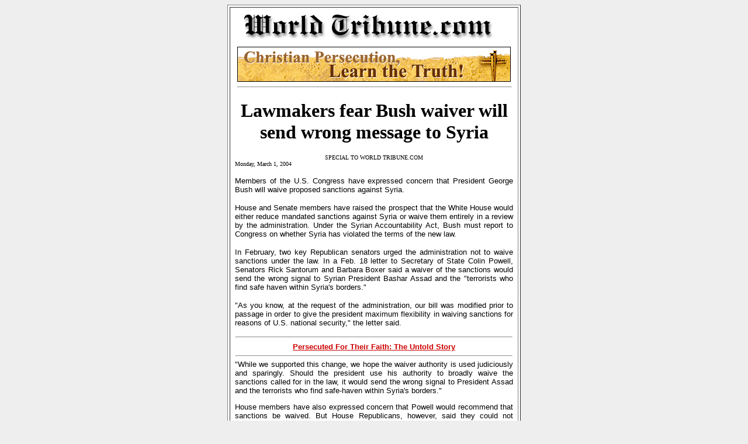

--- FILE ---
content_type: text/html
request_url: https://www.worldtribune.com/worldtribune/WTARC/2004/ss_syria_03_01.html
body_size: 3132
content:
<HTML>
<HEAD>
<TITLE>WorldTribune.com: Lawmakers fear Bush waiver will send wrong message to Syria</TITLE>
<META NAME="keywords" CONTENT="Santorum, Boxer, Syria, Bush, sanctions, waiver, WorldTribune.com, world news, geopolitics, intelligence, foreign policy, China, Russia, Korea">

<META NAME="description" CONTENT="World Tribune.com is a Washington, D.C.-based daily news site specializing in international affairs. It offers exclusive stories and columns as well as links to the top news of the day from the world's most authoritative newspapers. Areas of emphasis include: China, Russia, North Korea, missiles, SDI, geopolitics, intelligence, foreign policy and strategy. World Tribune.com is  also a portal to a large array of government, geopolitical, and private policy agencies and organizations." > 
<META NAME="ROBOTS" CONTENT = "All">
<TITLE>
</TITLE>


</HEAD>
<BODY BGCOLOR="#EEEEEE" TEXT="#000000" link="#800000" VLINK="#800000" alink="#800000">
<div align="center">
  <center>
  <table border="1" width="476" cellspacing="3" cellpadding="0" bgcolor="#FFFFFF">
    <tr>
      <td width="100%">
<div align="center">
  <center>
  <table border="0" width="468" height="60">
    <tr>
      <td width="476">
<font face="Arial Narrow"><a href='http://www.worldtribune.com' target='_top' STYLE="text-decoration:none"><IMG SRC="WT-Masthd2.gif" ALT="World Tribune.com" width="441" height="59" border="0"></a></font>


          </tr>
  </table>
  </center>
</div>
<CENTER><TABLE border="1" width="468" border="1" cellspacing="0" cellpadding="0" height="60" bordercolor="#FFFFFF">
<TD VALIGN=TOP width="468" height="60">


<div align="center"><a href="http://etools.ncol.com/a/jgroup/bg_wwwpersecutioncom_wtg0303_9.html"><img src="VOM-Gen-468x60.gif" width="468" height="60" alt=""></a></div>



<hr width="100%" align=center>
</table>
</CENTER>


<div align="justify">
  <table border="0" width="476" cellspacing="3" cellpadding="5" bgcolor="#FFFFFF">
    <tr>
<td width="476" valign="middle" align="justify">

<table bgcolor="#FFFFFF" border="0" cellpadding="0" cellspacing="0" width="476" >
<td width="100%" valign="bottom" align="center">
<div align="left">
</div>
</table>
<div align="center">
  <center>
  <table border="0" width="100%">
    <tr>
      <td width="100%" align="center">
        <p align="">
<b><font size="6">
<!****************************Cut and Paste Headline Below*****************>

Lawmakers fear Bush waiver will send wrong message to Syria

</font></b>
<!****************************Cut and Paste Headline Above*****************>
      </td>
    </tr>
  </table>
  </center>
</div>
<P ALIGN="CENTER">
<FONT SIZE="-1"><CENTER> </CENTER></FONT>
 <CENTER><FONT SIZE="-2">SPECIAL TO WORLD TRIBUNE.COM</font></FONT></CENTER>
<FONT SIZE="-2">Monday, March 1, 2004</FONT></CENTER><p>
<!********************Cut and Paste Article Below********************>
<font face="Arial,Helvetica" size="-1">

Members of the U.S. Congress have expressed concern that President
George Bush will waive proposed sanctions against Syria.<p>
House and Senate members have raised the prospect that the White House
would either reduce mandated sanctions against Syria or waive them entirely
in a review by the administration. Under the Syrian Accountability Act, Bush
must report to Congress on whether Syria has violated the terms of the new
law.<p>
In February, two key Republican senators urged the administration
not to waive sanctions under the law. In a Feb. 18 letter to Secretary of
State Colin Powell, Senators Rick Santorum and Barbara Boxer said a waiver
of the sanctions would send the wrong signal to Syrian President Bashar Assad and
the "terrorists who find safe haven within Syria's borders."<p>
"As you know, at the request of the administration, our bill was
modified prior to passage in order to give the president maximum flexibility
in waiving sanctions for reasons of U.S. national security," the letter
said. 

<hr width="99%" align=center>
<div align="center"><font FACE="ARIAL" SIZE="2"><b><a href="http://etools.ncol.com/a/jgroup/bg_wwwpersecutioncom_wtg0303_9.html"><font color=#ce0000> Persecuted For Their Faith: The Untold Story</font></a></b></div>
<hr width="99%" align=center>

"While we supported this change, we hope the waiver authority is used
judiciously and sparingly. Should the president use his authority to broadly
waive the sanctions called for in the law, it would send the wrong signal to
President Assad and the terrorists who find safe-haven within Syria's
borders."<p>
House members have also expressed concern that Powell would recommend
that sanctions be waived. But House Republicans, however, said they could
not envision that Bush would ignore the law at a time when leading members
of
his administration have failed to report any progress in U.S. relations with
Syria.<p>
"I am confident that President Bush will stand firm in his commitment to
hold accountable anyone who houses a terrorist or encourages terrorism,"
Rep. Ileana Ros-Lehtinen, chairman of the House subcommittee on the Middle
East and South Asia, said.<p>
Some congressional members said the key issue is whether the White House
will approve the harsh sanctions contained in the Syrian Accountability Act.
They include a virtual U.S. trade embargo on Syria and the restriction of
the movement of Syrian diplomats in the United States.<p>
Elliot Abrams, director of the Near East desk of the National Security
Council, was said to have argued for an array of tough sanctions against
Syria. But the State Department has disagreed and wants lighter penalties.<p>
"The State Department and Department of Defense are talking in different
languages," former Defense Policy Board chairman Richard Perle, which
advises the Pentagon, said. "For instance, while the Department of Defense
is displaying a harsh reaction against Syria and Iran, the Secretary of
State pays official visit to Syria. Now, it's time to reveal what in fact
the foreign policy of the U.S. government is."



<p>
<p>

<p>

 <P><P>
<P>

<!****************************Cut and Paste Article Above******************>
<P>

<table bgcolor="#ffffff" border="0" cellpadding="3" cellspacing="0" width="476">
<tr>
<td align="center" width="158" valign="middle"><font face="verdana,arial,helvetica,sans-serif" size="1">
<img src="print2.gif" width="20" height="20" border="0" alt="Print this Article" hspace="1">
  <!--webbot bot="HTMLMarkup" startspan --><a href='javascript:;' onClick='window.print();return false'>
Print this Article</a>
<!--webbot bot="HTMLMarkup" endspan -->
  </font></td>
<td nowrap class="smalltext" width="159" valign="middle" align="center"><font face="Tahoma"><font size="1">
<a href="http://216.26.160.168/wtapp/recommendator/default.html">
<img src="email2.gif" border="0" alt="Email this article" hspace="1" width="20" height="20"></a></font><font face="verdana,arial,helvetica,sans-serif" size="1">
  </font><a href="http://216.26.160.168/wtapp/recommendator/default.html"><font face="verdana,arial,helvetica,sans-serif" size="1">Email this
  article</font></a></font></td>
<td nowrap class="smalltext" width="159" align="center" valign="middle"><font face="Tahoma"><a href="http://"><font size="1">
<img src="mailbox2.gif" width=20 height=20 border=0 alt="Subscribe to this Feature"></font></a><font face="verdana,arial,helvetica,sans-serif" size="1">
  </font><font size="1"><a href="http://216.26.160.168/worldtribune/wtnnl/subscribe.html">Free
  Headline Alerts</a></font></font></td>
</tr>
</table>

<table border="0" width="476" align="right">
  <tr>
    
<td align="center" width="476">

              <!-- Search Google -->
<center>
<FORM method=GET action=http://www.google.com/custom>
<TABLE bgcolor=#FFFFFF cellspacing=0 border=1>
<tr valign=top><td>
<A HREF=http://www.google.com/search>
<IMG SRC=http://www.google.com/logos/Logo_40wht.gif border=0 ALT=Google align=middle></A>
</td>
<td>
<INPUT TYPE=text name=q size=31 maxlength=255 value="">
<INPUT type=submit name=sa VALUE="Google Search">
<INPUT type=hidden name=cof VALUE="LW:441;L:http://www.worldtribune.com/worldtribune/WT-MasthdTransp.gif;LH:59;AH:center;S:http://www.worldtribune.com;AWFID:a127cb62230d0337;">
<font face=arial,sans-serif size=-1><input type=hidden name=domains value="worldtribune.com; 216.26.163.62"><br><input type=radio name=sitesearch value="" checked> Search Worldwide Web <input type=radio name=sitesearch value="worldtribune.com"> Search WorldTribune.com <input type=radio name=sitesearch value=" 216.26.163.62"> Search WorldTrib Archives </font><br>
</td></tr></TABLE></TABLE>
</FORM>
</center>
<!-- Search Google -->
</TABLE>

  </tr>
</table>
</FORM>
        
    </tr>
  </table></TABLE>
</div>



<div align="center">
  <center>
  <div align="center"><a href='http://www.geostrategy-direct.com' target='_top' STYLE="text-decoration:none">
<FONT COLOR=#ce0620><b>See current edition of </b></FONT><I><B><FONT COLOR=#0000df>Geostrategy-Direct.com</FONT></I></a>
</div>
<hr width="476" align=center>

<a href='http://www.worldtribune.com' target='_top' STYLE="text-decoration:none">
<FONT COLOR=#ce0620><b>Return to</b></FONT><I><B><FONT COLOR=#0000df>	World Tribune.com</FONT></I><FONT COLOR=#ce0620></FONT></B></I><B><FONT COLOR=#ce0620> Front Cover</FONT></B><CENTER>

<hr width="476" align=center>



<div align="center"><a href="http://www.conservativebookclub.com/Join/JoinHome.html?sour_cd=WC00139"><img src="http://www.worldtribune.com/worldtribune/CBC.GIF" width="468" height="60" alt=""></a></div>

</div>
</BODY>
</HTML>

